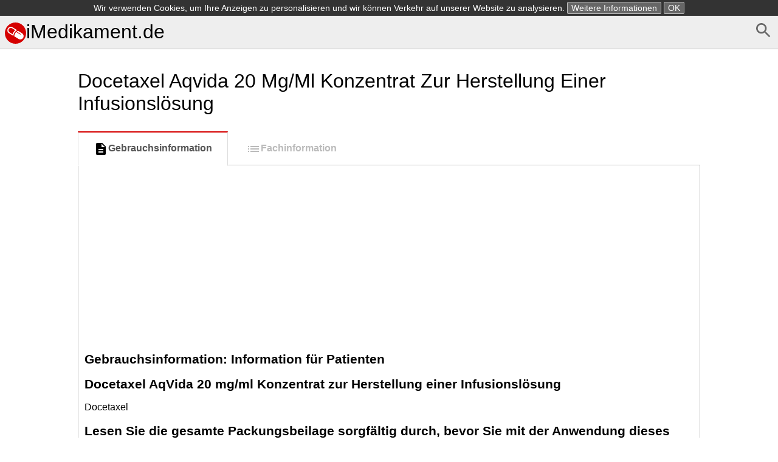

--- FILE ---
content_type: text/html; charset=UTF-8
request_url: https://imedikament.de/docetaxel-aqvida-20-mg-ml-konzentrat-zur-herstellung-einer-infusionsloesung
body_size: 11445
content:
<!DOCTYPE html>
<html>
    <head>
        <meta charset="UTF-8" />
        <title>Docetaxel Aqvida 20 Mg/Ml Konzentrat Zur Herstellung Einer Infusionslösung -Gebrauchsinformation</title>
        <meta name="viewport" content="width=device-width, initial-scale=1">
        <style>*{box-sizing:border-box;-webkit-box-sizing:border-box;-moz-box-sizing:border-box}body,html{height:100%}button::-moz-focus-inner{border:0;padding:0}button,html,input{font-family:Arial,Helevtica,sans-serif;font-size:16px}body{margin:0}header{margin-bottom:0;background-color:#eee}header.frontpage{margin-bottom:0;background-color:#fff}footer{color:gray;margin-top:2em;font-size:.9em;margin-bottom:1.5em}h1{font-size:2em;font-weight:400}form{margin-bottom:.5em}button:focus,input:focus{box-shadow:0 0 3px silver}img,svg{vertical-align:middle}button{background-color:#eee}a{color:#337ab7}footer a{color:gray}nav ul{margin:0;padding:0}nav ul li,svg{display:inline-block}.small,a.small,img.small{display:none}.large,.tab li a{display:block}.selected{font-weight:700}article{padding:.5em;max-width:65em;margin:auto}article span.obsolete.large{float:right;margin-top:2.1em}@media (max-width:767px){.small,header.frontpage{display:block}body{padding:.5em}article{padding:0}article h1.drugname{margin-top:.1em}a.small{display:inline}img.small{display:inline-block}.large,header{display:none}}.tab{padding-left:0}.tab li,nav ul li{list-style:none}.tab li a{margin:0 0 -2px;padding:15px 25px;font-weight:600;text-decoration:none;color:#bbb;border:1px solid #eee;border-left:2px solid #eee}.tab li:nth-child(2) a{border-bottom:1px solid #fff;border-top:1px solid #fff}.tab li a:hover{color:#888;cursor:pointer}.tab li.selected a{color:#555;border-left:2px solid #d50000}.tab li a svg{fill:#bbb}.tab li.selected a svg{fill:#000}@media (min-width:767px){.tab{margin-bottom:0}.tab li a{border:1px solid transparent;text-align:center}.tab li.selected a{border:1px solid #ddd;border-top:2px solid #d50000;border-bottom:1px solid #fff;background-color:#fff}.tab li{display:inline-block}}.alphabet{font-size:1.2em;text-align:center}.alphabet a{width:1.6em;line-height:1.5em;padding-top:.1em;text-decoration:none;color:#337ab7;border:1px solid #337ab7;border-radius:.2em;display:inline-block;margin-bottom:.5em;vertical-align:middle}.alphabet2{text-align:left;margin-top:1em}.alphabet2 a{width:2em;text-align:center}.alphabet a.selected,.alphabet a:hover{color:#fff;background-color:#337ab7}.variants li a.obsolete{color:silver}.variants li a.obsolete svg{vertical-align:middle;width:1em;margin-left:.1em}.variants li{margin-bottom:1em}#document{padding:10px;border:1px solid silver}#document h1{font-size:130%}.search-form button,.search-form input{padding:.5em;line-height:1.2em;border:1px solid #ccc;border-radius:.2em}.search-form .large button{width:18%;float:right;border-radius:0 .2em .2em 0}.search-form .large input{width:82%;border-right:none;border-radius:.2em 0 0 .2em}.search-form .small input{display:block;width:100%;margin-bottom:1em}.search-cloud,.search-cloud li{margin:0;padding:0;list-style:none;display:inline-block}#side-ad{width:0;width:Calc(50% - 32.5em);position:absolute;margin-top:40%;height:100vh;text-align:right}#altDocs li{line-height:1.5em}</style><style>header{border-bottom:1px solid silver;padding:.5em}header h1{margin:0 auto}header a{color:#000;text-decoration:none}header a:hover{color:#444}article.info{max-width:65em;margin:auto}footer{margin-top:5em;text-align:center}.alphabet{border-bottom:1px solid #ddd;margin-bottom:.5em}</style>        <link rel="icon" type="image/x-icon" href="/favicon.ico" />
        <script async src="//pagead2.googlesyndication.com/pagead/js/adsbygoogle.js"></script>
        <script>
            (adsbygoogle = window.adsbygoogle || []).push({
                google_ad_client: "ca-pub-9885879178318508",
                enable_page_level_ads: true
            });
        </script>
    </head>
    <body><header>
    <a href="/d/search" id="search" style="float: right"><svg fill="#666" height="32" viewBox="0 0 24 24" width="32" xmlns="http://www.w3.org/2000/svg">
    <path d="M15.5 14h-.79l-.28-.27C15.41 12.59 16 11.11 16 9.5 16 5.91 13.09 3 9.5 3S3 5.91 3 9.5 5.91 16 9.5 16c1.61 0 3.09-.59 4.23-1.57l.27.28v.79l5 4.99L20.49 19l-4.99-5zm-6 0C7.01 14 5 11.99 5 9.5S7.01 5 9.5 5 14 7.01 14 9.5 11.99 14 9.5 14z"/>
    <path d="M0 0h24v24H0z" fill="none"/>
</svg></a>

    <h1><a href="/"><svg xmlns="http://www.w3.org/2000/svg" width="35" height="35" viewBox="0 0 653.3 653.3"><path d="M653.3 326.6a326.6 326.6 0 1 1-653.3 0 326.6 326.6 0 1 1 653.3 0z" fill="#d50000"/><path d="M260.8 411.4l4.5-22.8c8-44.3 31-104.5 90-140.5l22-13.5-139-85.3c-16.5-10-35.6-15.4-55-15.4-37 0-71 19-90.6 50.8-30.6 50-14.8 115.3 35 146l132.8 81zM120.6 201c13.5-22 37-35 63-35 13.5 0 26.8 3.7 38.4 10.8l95.5 58.5c-46 36.6-68 86.6-78 124.7l-94-58c-35-21-46-67-24-101zm406 129.4L402.4 254l-2.4 1c-14.5 6.4-27 14-38 22.8l119.8 73c4.6 3 6 8.8 3.2 13.4-1.8 3-5 5-8.2 5-1.7 0-3.4 0-5-1 0 0-123-76-123.7-77-44 43-56 101.4-59.4 129.4v3l133 81c16 9.8 35 15 53 15 36 0 68-18.2 87-48.5 29-47.5 14-110-33.3-139.2z" fill="#fff"/></svg>iMedikament.de</a></h1>
</header>    <div id="side-ad" class="large"><script async src="//pagead2.googlesyndication.com/pagead/js/adsbygoogle.js"></script> <!-- imedikament.de - side --> <ins class="adsbygoogle"
     style="display:block"
     data-ad-client="ca-pub-9885879178318508"
     data-ad-slot="7437066124"
     data-ad-format="auto"></ins>
<script> (adsbygoogle = window.adsbygoogle || []).push({}); </script>
</div>
    <article>
        <a href="/" id="search" class="small" style="float: right"><svg fill="#666" height="32" viewBox="0 0 24 24" width="32" xmlns="http://www.w3.org/2000/svg">
    <path d="M15.5 14h-.79l-.28-.27C15.41 12.59 16 11.11 16 9.5 16 5.91 13.09 3 9.5 3S3 5.91 3 9.5 5.91 16 9.5 16c1.61 0 3.09-.59 4.23-1.57l.27.28v.79l5 4.99L20.49 19l-4.99-5zm-6 0C7.01 14 5 11.99 5 9.5S7.01 5 9.5 5 14 7.01 14 9.5 11.99 14 9.5 14z"/>
    <path d="M0 0h24v24H0z" fill="none"/>
</svg></a>
        <h1 class="drugname"><a href="/" class="small"><svg xmlns="http://www.w3.org/2000/svg" width="35" height="35" viewBox="0 0 653.3 653.3"><path d="M653.3 326.6a326.6 326.6 0 1 1-653.3 0 326.6 326.6 0 1 1 653.3 0z" fill="#d50000"/><path d="M260.8 411.4l4.5-22.8c8-44.3 31-104.5 90-140.5l22-13.5-139-85.3c-16.5-10-35.6-15.4-55-15.4-37 0-71 19-90.6 50.8-30.6 50-14.8 115.3 35 146l132.8 81zM120.6 201c13.5-22 37-35 63-35 13.5 0 26.8 3.7 38.4 10.8l95.5 58.5c-46 36.6-68 86.6-78 124.7l-94-58c-35-21-46-67-24-101zm406 129.4L402.4 254l-2.4 1c-14.5 6.4-27 14-38 22.8l119.8 73c4.6 3 6 8.8 3.2 13.4-1.8 3-5 5-8.2 5-1.7 0-3.4 0-5-1 0 0-123-76-123.7-77-44 43-56 101.4-59.4 129.4v3l133 81c16 9.8 35 15 53 15 36 0 68-18.2 87-48.5 29-47.5 14-110-33.3-139.2z" fill="#fff"/></svg></a>Docetaxel Aqvida 20 Mg/Ml Konzentrat Zur Herstellung Einer Infusionslösung</h1>        <ul class="tab">            <li class="selected"><a href="/docetaxel-aqvida-20-mg-ml-konzentrat-zur-herstellung-einer-infusionsloesung"><svg fill="#000000" height="24" viewBox="0 0 24 24" width="24" xmlns="http://www.w3.org/2000/svg">
    <path d="M0 0h24v24H0z" fill="none"/>
    <path d="M14 2H6c-1.1 0-1.99.9-1.99 2L4 20c0 1.1.89 2 1.99 2H18c1.1 0 2-.9 2-2V8l-6-6zm2 16H8v-2h8v2zm0-4H8v-2h8v2zm-3-5V3.5L18.5 9H13z"/>
</svg>Gebrauchsinformation</a></li>            <li class=""><a href="/docetaxel-aqvida-20-mg-ml-konzentrat-zur-herstellung-einer-infusionsloesung/fachinformation"><svg fill="#000000" height="24" viewBox="0 0 24 24" width="24" xmlns="http://www.w3.org/2000/svg">
    <path d="M3 13h2v-2H3v2zm0 4h2v-2H3v2zm0-8h2V7H3v2zm4 4h14v-2H7v2zm0 4h14v-2H7v2zM7 7v2h14V7H7z"/>
    <path d="M0 0h24v24H0z" fill="none"/>
</svg>Fachinformation</a></li>        </ul>        <div id="document">                <div class="ad" style="margin-bottom: 0.5em"><script async src="//pagead2.googlesyndication.com/pagead/js/adsbygoogle.js"></script> <!-- imedikament.de - top --> <ins class="adsbygoogle"
     style="display:block"
     data-ad-client="ca-pub-9885879178318508"
     data-ad-slot="5960332926"
     data-ad-format="auto"></ins>
<script> (adsbygoogle = window.adsbygoogle || []).push({}); </script>
</div><a name="caption1"></a><h1><a name="bookmark0"></a><span class="font1" style="font-weight:bold;">Gebrauchsinformation: Information für Patienten</span></h1><h1><a name="bookmark1"></a><span class="font1" style="font-weight:bold;">Docetaxel AqVida 20 mg/ml Konzentrat zur Herstellung einer Infusionslösung</span></h1>
<p><span class="font1">Docetaxel</span></p><h1><a name="bookmark2"></a><span class="font1" style="font-weight:bold;">Lesen Sie die gesamte Packungsbeilage sorgfältig durch, bevor Sie mit der Anwendung dieses Arzneimittels beginnen, denn sie enthält wichtige Informationen.</span></h1>
<p><span class="font1">• &nbsp;&nbsp;&nbsp;Heben Sie die Packungsbeilage auf. Vielleicht möchten Sie diese später nochmals lesen.</span></p>
<p><span class="font1">• &nbsp;&nbsp;&nbsp;Wenn Sie weitere Fragen haben, wenden Sie sich an Ihren Arzt oder Apotheker.</span></p>
<p><span class="font1">• &nbsp;&nbsp;&nbsp;Wenn Sie Nebenwirkungen bemerken, wenden Sie sich an Ihren Arzt oder Apotheker. Dies gilt auch&nbsp;für Nebenwirkungen, die nicht in dieser Packungsbeilage angegeben sind. Siehe Abschnitt 4.</span></p><h1><a name="bookmark3"></a><span class="font1" style="font-weight:bold;">Was in dieser Packungsbeilage steht</span></h1>
<p><span class="font1">1. &nbsp;&nbsp;&nbsp;Was ist Docetaxel AqVida und wofür wird es angewendet?</span></p>
<p><span class="font1">2. &nbsp;&nbsp;&nbsp;Was sollten Sie vor der Anwendung von Docetaxel AqVida beachten?</span></p>
<p><span class="font1">3. &nbsp;&nbsp;&nbsp;Wie ist Docetaxel AqVida anzuwenden?</span></p>
<p><span class="font1">4. &nbsp;&nbsp;&nbsp;Welche Nebenwirkungen sind möglich?</span></p>
<p><span class="font1">5. &nbsp;&nbsp;&nbsp;Wie ist Docetaxel AqVida aufzubewahren?</span></p>
<p><span class="font1">6. &nbsp;&nbsp;&nbsp;Inhalt der Packung und weitere Informationen</span></p><h1><a name="bookmark4"></a><span class="font1" style="font-weight:bold;">1. Was ist Docetaxel AqVida und wofür wird es angewendet?</span></h1>
<p><span class="font1">Der Name dieses Arzneimittels lautet Docetaxel AqVida. Sein gebräuchlicher Name ist Docetaxel. Docetaxel ist eine Substanz, die aus Eibennadeln gewonnen wird.</span></p>
<p><span class="font1">Docetaxel gehört zur Gruppe der als Taxane bezeichneten Arzneimittel, die gegen Krebs wirksam sind.</span></p>
<p><span class="font1">Docetaxel AqVida wurde von Ihrem Arzt zur Behandlung von Brustkrebs, bestimmten Formen von Lungenkrebs (nicht-kleinzelliges Bronchialkarzinom), Prostatakarzinom, Magenkarzinom oder&nbsp;Kopf- Hals-Tumoren verschrieben:</span></p>
<p><span class="font1">• &nbsp;&nbsp;&nbsp;Für die Behandlung von fortgeschrittenem Brustkrebs kann Docetaxel AqVida entweder alleine&nbsp;oder in Kombination mit Doxorubicin, Trastuzumab oder Capecitabin verabreicht werden.</span></p>
<p><span class="font1">• &nbsp;&nbsp;&nbsp;Für die Behandlung von Brustkrebs im frühen Stadium mit oder ohne Beteiligung von&nbsp;Lymphknoten kann Docetaxel AqVida in Kombination mit Doxorubicin und&nbsp;Cyclophosphamid verabreicht werden.</span></p>
<p><span class="font1">• &nbsp;&nbsp;&nbsp;Für die Behandlung von Lungenkrebs kann Docetaxel AqVida entweder alleine oder in&nbsp;Kombination mit Cisplatin verabreicht werden.</span></p>
<p><span class="font1">• &nbsp;&nbsp;&nbsp;Für die Behandlung des Prostatakarzinoms wird Docetaxel AqVida in Kombination mit&nbsp;Prednison oder Prednisolon gegeben.</span></p>
<p><span class="font1">• &nbsp;&nbsp;&nbsp;Für die Behandlung des metastasierten Magenkarzinoms wird Docetaxel AqVida in Kombination&nbsp;mit Cisplatin und 5-Fluorouracil gegeben.</span></p>
<p><span class="font1">• &nbsp;&nbsp;&nbsp;Für die Behandlung von Kopf-Hals-Tumoren wird Docetaxel AqVida in Kombination mit&nbsp;Cisplatin und 5-Fluorouracil gegeben.</span></p><h1><a name="bookmark5"></a><span class="font1" style="font-weight:bold;">2. Was sollten Sie vor der Anwendung von Docetaxel AqVida beachten?</span></h1><h1><a name="bookmark6"></a><span class="font1" style="font-weight:bold;">Docetaxel AqVida darf Ihnen nicht gegeben werden,</span></h1>
<p><span class="font1">• wenn Sie überempfindlich (allergisch) gegen Docetaxel oder einen der sonstigen Bestandteile von Docetaxel AqVida sind,</span></p>
<p><span class="font1">wenn die Zahl Ihrer weißen Blutkörperchen zu gering ist, wenn Sie eine schwere Lebererkrankung haben.</span></p><h1><a name="bookmark7"></a><span class="font1" style="font-weight:bold;">Warnhinweise und Vorsichtsmaßnahmen</span></h1>
<p><span class="font1">Vor jeder Behandlung mit Docetaxel AqVida müssen Sie sich einem Bluttest unterziehen, um feststellen zu lassen, ob Sie ausreichend Blutzellen und eine entsprechende Leberfunktion haben,&nbsp;um Docetaxel AqVida erhalten zu können. Im Falle einer Beeinträchtigung der weißen Blutzellen&nbsp;können bei Ihnen Fieber oder Infektionen auftreten.</span></p>
<p><span class="font1">Informieren Sie Ihren Arzt oder Apotheker, wenn Sie Sehprobleme haben. Im Fall von Sehproblemen, insbesondere bei Verschwommensehen, sollten Ihre Augen und Ihr Sehvermögen&nbsp;unverzüglich untersucht werden.</span></p>
<p><span class="font1">Wenn Sie akute Lungenprobleme haben oder sich diese verschlechtern (Fieber, Kurzatmigkeit oder Husten) informieren Sie bitte sofort Ihren Arzt oder Apotheker. Ihr Arzt kann die Behandlung sofort&nbsp;unterbrechen.</span></p>
<p><span class="font1">Sie werden gebeten, einen Tag vor der Verabreichung von Docetaxel AqVida eine Prämedikation einzunehmen, die aus einem oralen Kortikosteroid wie Dexamethason besteht, und dies für einen&nbsp;oder 2 weitere Tage fortzusetzen, um bestimmte unerwünschte Wirkungen, insbesondere allergische&nbsp;Reaktionen und Flüssigkeitseinlagerungen (Anschwellen der Hände, Füße, Beine und&nbsp;Gewichtszunahme), die nach der Infusion von Docetaxel AqVida auftreten können, möglichst gering&nbsp;zu halten.</span></p>
<p><span class="font1">Während der Behandlung können Ihnen andere Arzneimittel zur Aufrechterhaltung der Zahl Ihrer Blutzellen verabreicht werden.</span></p>
<p><span class="font1">Docetaxel AqVida enthält Alkohol. Sprechen Sie mit Ihrem Arzt, wenn Sie alkoholkrank sind oder wenn Ihre Leberfunktion eingeschränkt ist. Siehe auch Abschnitt „Docetaxel AqVida enthält Ethanol&nbsp;(Alkohol)“.</span></p><h1><a name="bookmark8"></a><span class="font1" style="font-weight:bold;">Bei Anwendung von Docetaxel AqVida mit anderen Arzneimitteln</span></h1>
<p><span class="font1">Bitte informieren Sie Ihren Arzt oder Apotheker, wenn Sie andere Arzneimittel einnehmen/anwenden bzw. vor kurzem eingenommen/angewendet haben, auch wenn es sich um&nbsp;nicht verschreibungspflichtige Arzneimittel handelt, da Docetaxel AqVida oder andere Arzneimittel&nbsp;nicht so gut wie erwartet wirken und bei Ihnen mit größerer Wahrscheinlichkeit Nebenwirkungen&nbsp;auftreten könnten.</span></p><h1><a name="bookmark9"></a><span class="font1" style="font-weight:bold;">Schwangerschaft, Stillzeit und Fruchtbarkeit</span></h1>
<p><span class="font1">Fragen Sie vor der Einnahme von allen Arzneimitteln Ihren Arzt um Rat.</span></p>
<p><span class="font1">Docetaxel AqVida darf </span><span class="font1" style="text-decoration:underline;">NICHT</span><span class="font1"> verabreicht werden, wenn Sie schwanger sind, es sei denn, Ihr Arzt hält dies für eindeutig erforderlich.</span></p>
<p><span class="font1">Sie dürfen während der Behandlung mit diesem Arzneimittel nicht schwanger werden und müssen während der Therapie eine zuverlässige Verhütungsmethode anwenden, da Docetaxel AqVida dem&nbsp;ungeborenen Kind schaden kann. Wenn Sie während Ihrer Behandlung schwanger werden, müssen&nbsp;Sie umgehend Ihren Arzt verständigen.</span></p>
<p><span class="font1">Sie dürfen während Ihrer Behandlung mit Docetaxel AqVida nicht stillen.</span></p>
<p><span class="font1">Wenn Sie als Mann mit Docetaxel AqVida behandelt werden, werden Sie darauf hingewiesen, während und bis zu 6 Monate nach der Behandlung, kein Kind zu zeugen und sich vor der Therapie&nbsp;hinsichtlich einer Spermakonservierung beraten zu lassen, da Docetaxel die männliche&nbsp;Fortpflanzungsfähigkeit verändern kann.</span></p><h1><a name="bookmark10"></a><span class="font1" style="font-weight:bold;">Verkehrstüchtigkeit und das Bedienen von Maschinen</span></h1>
<p><span class="font1">Es wurden keine Studien zu den Auswirkungen auf die Verkehrstüchtigkeit und die Fähigkeit zum Bedienen von Maschinen durchgeführt. Im Straßenverkehr und bei der Bedienung von&nbsp;Maschinen kann Ihr Reaktionsvermögen durch den Alkoholgehalt in diesem Arzneimittel&nbsp;beeinträchtigt werden.</span></p><h1><a name="bookmark11"></a><span class="font1" style="font-weight:bold;">Docetaxel AqVida enthält Ethanol (Alkohol)</span></h1>
<p><span class="font1">1 -ml-Durchstechflasche:</span></p>
<p><span class="font1">Dieses Arzneimittel enthält 50 Vol.-% Ethanol (Alkohol). Das sind bis zu 0,395 g (0,5 ml) pro Durchstechflasche, entsprechend 10 ml Bier oder 4 ml Wein.</span></p>
<p><span class="font1">4-ml-Durchstechflasche:</span></p>
<p><span class="font1">Dieses Arzneimittel enthält 50 Vol.-% Ethanol (Alkohol). Das sind bis zu 1,58 g (2 ml) pro Durchstechflasche, entsprechend 40 ml Bier oder 16 ml Wein.</span></p>
<p><span class="font1">7 -ml-Durchstechflasche:</span></p>
<p><span class="font1">Dieses Arzneimittel enthält 50 Vol.-% Ethanol (Alkohol). Das sind bis zu 2,765 g (3,5 ml) pro Durchstechflasche, entsprechend 70 ml Bier oder 28 ml Wein.</span></p>
<p><span class="font1">8-ml-Durchstechflasche:</span></p>
<p><span class="font1">Dieses Arzneimittel enthält 50 Vol.-% Ethanol (Alkohol). Das sind bis zu 3,16 g (4 ml) pro Durchstechflasche, entsprechend 80 ml Bier oder 33 ml Wein.</span></p>
<p><span class="font1">Ein gesundheitliches Risiko besteht u. a. bei Leberkranken, Alkoholkranken, Epileptikern,</span></p>
<p><span class="font1">Patienten mit organischen Erkrankungen des Gehirns, Schwangeren, Stillenden und Kindern.</span></p>
<p><span class="font1">Die Wirkung anderer Arzneimittel kann beeinträchtigt oder verstärkt werden.</span></p><h1><a name="bookmark12"></a><span class="font1" style="font-weight:bold;">3. Wie ist Docetaxel AqVida anzuwenden?</span></h1>
<p><span class="font1">Docetaxel AqVida wird Ihnen von medizinischem Fachpersonal verabreicht.</span></p><h1><a name="bookmark13"></a><span class="font1" style="font-weight:bold;">Übliche Dosis</span></h1>
<p><span class="font1">Die Dosis ist abhängig von Ihrem Körpergewicht und Ihrer generellen Konstitution. Ihr Arzt wird Ihre Körperoberfläche in Quadratmeter (m<sup>2</sup>) berechnen und die Dosierung, die Sie erhalten sollen,&nbsp;festlegen.</span></p><h1><a name="bookmark14"></a><span class="font1" style="font-weight:bold;">Hinweise zur und Art der Anwendung</span></h1>
<p><span class="font1">Docetaxel AqVida wird als Infusion in eine Ihrer Venen gegeben (intravenöse Anwendung). Die Infusion dauert etwa eine Stunde. Während dieser Zeit bleiben Sie im Krankenhaus.</span></p><h1><a name="bookmark15"></a><span class="font1" style="font-weight:bold;">Häufigkeit der Anwendung</span></h1>
<p><span class="font1">Normalerweise sollten Sie Ihre Infusion einmal alle 3 Wochen erhalten.</span></p>
<p><span class="font1">Ihr Arzt kann die Menge und Häufigkeit der Dosierungen abhängig von Ihrem Blutbild, Ihrem Allgemeinzustand und Ihrem Ansprechen auf Docetaxel AqVida verändern. Informieren Sie bitte&nbsp;Ihren Arzt, insbesondere beim Auftreten von Durchfall, Entzündungen im Mundbereich,&nbsp;Taubheitsgefühl oder einem Gefühl von Kribbeln, Fieber, und geben Sie ihm/ihr die Ergebnisse&nbsp;Ihrer Bluttests. Solche Informationen erlauben es ihm/ihr zu entscheiden, ob eine Dosisreduktion&nbsp;notwendig ist.</span></p>
<p><span class="font1">Wenn Sie weitere Fragen zur Anwendung des Arzneimittels haben, fragen Sie Ihren Arzt oder Apotheker.</span></p><h1><a name="bookmark16"></a><span class="font1" style="font-weight:bold;">4. Welche Nebenwirkungen sind möglich?</span></h1>
<p><span class="font1">Wie alle Arzneimittel kann dieses Arzneimittel Nebenwirkungen haben, die aber nicht bei jedem auftreten müssen.</span></p>
<p><span class="font1">Ihr behandelnder Arzt wird dies mit Ihnen besprechen und die möglichen Risiken und Nutzen der Behandlung erläutern.</span></p>
<p><span class="font1">Die häufigsten Nebenwirkungen von Docetaxel AqVida allein sind: eine Abnahme der roten oder weißen Blutzellen, Haarausfall, Übelkeit, Erbrechen, Entzündungen im Mundbereich, Durchfall&nbsp;und Müdigkeit.</span></p>
<p><span class="font1">Der Schweregrad der Nebenwirkungen kann bei Gabe von Docetaxel AqVida in Kombination mit anderen Chemotherapeutika erhöht sein.</span></p>
<p><span class="font1">Während der Infusion im Krankenhaus können folgende allergische Reaktionen auftreten (kann mehr als 1 von 10 Behandelten betreffen):</span></p>
<p><span class="font1">• &nbsp;&nbsp;&nbsp;Hitzewallung, Hautreaktionen, Juckreiz</span></p>
<p><span class="font1">• &nbsp;&nbsp;&nbsp;Gefühl der Brustenge, Atembeschwerden</span></p>
<p><span class="font1">• &nbsp;&nbsp;&nbsp;Fieber oder Schüttelfrost</span></p>
<p><span class="font1">• &nbsp;&nbsp;&nbsp;Rückenschmerzen</span></p>
<p><span class="font1">• &nbsp;&nbsp;&nbsp;Niedriger Blutdruck</span></p>
<p><span class="font1">Weitere schwere Reaktionen können auftreten.</span></p>
<p><span class="font1">Das Krankenhauspersonal wird Ihren Zustand während der Behandlung engmaschig überwachen. Informieren Sie das Krankenhauspersonal sofort, wenn Sie eines dieser Anzeichen bemerken.</span></p>
<p><span class="font1">In der Zeit zwischen den Infusionen von Docetaxel AqVida kann Folgendes eintreten, und die Häufigkeit kann mit der Kombination der Arzneimittel, die eingenommen werden, variieren:</span></p>
<p><span class="font1" style="font-weight:bold;">Sehr häufig </span><span class="font1">(kann mehr als 1 von 10 Behandelten betreffen):</span></p>
<p><span class="font1">• &nbsp;&nbsp;&nbsp;Infektionen, Verminderung der Anzahl roter (Anämie) oder weißer Blutkörperchen (wichtig für die&nbsp;Infektionsabwehr) und Blutplättchen</span></p>
<p><span class="font1">• &nbsp;&nbsp;&nbsp;Fieber: Wenn Sie Fieber haben, müssen Sie unverzüglich Ihren Arzt informieren</span></p>
<p><span class="font1">• &nbsp;&nbsp;&nbsp;Allergische Reaktionen wie oben beschrieben</span></p>
<p><span class="font1">• &nbsp;&nbsp;&nbsp;Appetitverlust (Anorexie)</span></p>
<p><span class="font1">• &nbsp;&nbsp;&nbsp;Schlaflosigkeit</span></p>
<p><span class="font1">• &nbsp;&nbsp;&nbsp;Gefühllosigkeit, Gefühl von Nadelstichen oder Schmerzen in den Gelenken oder Muskeln</span></p>
<p><span class="font1">• &nbsp;&nbsp;&nbsp;Kopfschmerzen</span></p>
<p><span class="font1">• &nbsp;&nbsp;&nbsp;Geschmacksveränderungen</span></p>
<p><span class="font1">• &nbsp;&nbsp;&nbsp;Augenentzündungen oder vermehrtes Tränen der Augen</span></p>
<p><span class="font1">• &nbsp;&nbsp;&nbsp;Schwellung aufgrund gestörten Lymphabflusses</span></p>
<p><span class="font1">• &nbsp;&nbsp;&nbsp;Kurzatmigkeit</span></p>
<p><span class="font1">• &nbsp;&nbsp;&nbsp;Nasenausfluss; Entzündung des Rachens und der Nase; Husten</span></p>
<p><span class="font1">• &nbsp;&nbsp;&nbsp;Nasenbluten</span></p>
<p><span class="font1">• &nbsp;&nbsp;&nbsp;Entzündungen im Mund</span></p>
<p><span class="font1">• &nbsp;&nbsp;&nbsp;Magenstörungen, einschließlich Übelkeit, Erbrechen und Durchfall, Verstopfung</span></p>
<p><span class="font1">• &nbsp;&nbsp;&nbsp;Bauchschmerzen</span></p>
<p><span class="font1">• &nbsp;&nbsp;&nbsp;Verdauungsstörungen</span></p>
<p><span class="font1">• &nbsp;&nbsp;&nbsp;Haarverlust (in den meisten Fällen sollte der normale Haarwuchs wiederkehren)</span></p>
<p><span class="font1">• &nbsp;&nbsp;&nbsp;Rötung und Schwellung Ihrer Handflächen oder Fußsohlen, die eine Ablösung der Haut&nbsp;verursachen können (dies kann ebenfalls an den Armen, im Gesicht oder am Körper auftreten)</span></p>
<p><span class="font1">• &nbsp;&nbsp;&nbsp;Veränderungen in der Farbe der Nägel, die sich nachfolgend ablösen können</span></p>
<p><span class="font1">• &nbsp;&nbsp;&nbsp;Muskelschmerzen und Schmerzen; Rückenschmerzen oder Knochenschmerzen</span></p>
<p><span class="font1">• &nbsp;&nbsp;&nbsp;Veränderung oder Ausbleiben der Regelblutung</span></p>
<p><span class="font1">• &nbsp;&nbsp;&nbsp;Schwellung der Hände, Füße, Beine</span></p>
<p><span class="font1">• &nbsp;&nbsp;&nbsp;Müdigkeit oder grippeähnliche Symptome</span></p>
<p><span class="font1">• &nbsp;&nbsp;&nbsp;Gewichtszunahme oder -verlust</span></p>
<p><span class="font1" style="font-weight:bold;">Häufig </span><span class="font1">(kann bis zu 1 von 10 Behandelten betreffen):</span></p>
<p><span class="font1">• &nbsp;&nbsp;&nbsp;Mundcandidiasis (Pilzbefall im Mund)</span></p>
<p><span class="font1">• &nbsp;&nbsp;&nbsp;Austrocknung</span></p>
<p><span class="font1">• &nbsp;&nbsp;&nbsp;Schwindel</span></p>
<p><span class="font1">• &nbsp;&nbsp;&nbsp;Beeinträchtigtes Hörvermögen</span></p>
<p><span class="font1">• &nbsp;&nbsp;&nbsp;Abfall des Blutdrucks, unregelmäßige Herzschläge oder Herzrasen</span></p>
<p><span class="font1">• &nbsp;&nbsp;&nbsp;Herzversagen</span></p>
<p><span class="font1">• &nbsp;&nbsp;&nbsp;Ösophagitis (Entzündung der Speiseröhre)</span></p>
<p><span class="font1">• &nbsp;&nbsp;&nbsp;Mundtrockenheit</span></p>
<p><span class="font1">• &nbsp;&nbsp;&nbsp;Schwierigkeiten oder Schmerzen beim Schlucken</span></p>
<p><span class="font1">• &nbsp;&nbsp;&nbsp;Blutung</span></p>
<p><span class="font1">• &nbsp;&nbsp;&nbsp;Anstieg der Leberenzyme (daher die Notwendigkeit regelmäßiger Bluttests)</span></p>
<p><span class="font1" style="font-weight:bold;">Gelegentlich </span><span class="font1">(kann bis zu 1 von 100 Behandelten betreffen):</span></p>
<p><span class="font1">• &nbsp;&nbsp;&nbsp;Ohnmachtsanfälle</span></p>
<p><span class="font1">• &nbsp;&nbsp;&nbsp;Hautreaktionen, Phlebitis (Venenentzündung) und Schwellung an der Injektionsstelle</span></p>
<p><span class="font1">• &nbsp;&nbsp;&nbsp;Entzündung des Dickdarms, des Dünndarms; Darmdurchbruch</span></p>
<p><span class="font1">• &nbsp;&nbsp;&nbsp;Blutgerinnsel</span></p><h1><a name="bookmark17"></a><span class="font1" style="font-weight:bold;">Häufigkeit nicht bekannt:</span></h1>
<p><span class="font1">• &nbsp;&nbsp;&nbsp;Interstitielle Lungenerkrankung (Lungenentzündung verbunden mit Husten und Schwierigkeiten&nbsp;beim Atmen). Eine Lungenentzündung kann sich auch bei der gleichzeitigen Anwendung von&nbsp;Docetaxel und einer Radiotherapie entwickeln.</span></p>
<p><span class="font1">• &nbsp;&nbsp;&nbsp;Pneumonie (Infektion der Lunge)</span></p>
<p><span class="font1">• &nbsp;&nbsp;&nbsp;Lungenfibrose (Vernarbungen und Verdickungen in der Lunge mit Kurzatmigkeit)</span></p>
<p><span class="font1">• &nbsp;&nbsp;&nbsp;Verschwommensehen bedingt durch eine Schwellung der Retina im Auge (zystoides&nbsp;Maculaödem)</span></p>
<p><span class="font1">• &nbsp;&nbsp;&nbsp;Abfall der Natriumwerte in Ihrem Blut</span></p><h1><a name="bookmark18"></a><span class="font1" style="font-weight:bold;">Meldung von Nebenwirkungen</span></h1>
<p><span class="font1">Wenn Sie Nebenwirkungen bemerken, wenden Sie sich an Ihren Arzt oder Apotheker. Dies gilt auch für Nebenwirkungen, die nicht in dieser Packungsbeilage angegeben sind. Sie können&nbsp;Nebenwirkungen auch direkt dem Bundesinstitut für Arzneimittel und Medizinprodukte, Abt.&nbsp;Pharmakovigilanz, Kurt-Georg-Kiesinger-Allee 3, D-53175 Bonn, Website: <a href="http://www.bfarm.de">www.bfarm.de</a> anzeigen.&nbsp;Indem Sie Nebenwirkungen melden, können Sie dazu beitragen, dass mehr Informationen über die&nbsp;Sicherheit dieses Arzneimittels zur Verfügung gestellt werden.</span></p><h1><a name="bookmark19"></a><span class="font1" style="font-weight:bold;">5. Wie ist Docetaxel AqVida aufzubewahren?</span></h1>
<p><span class="font1">Bewahren Sie dieses Arzneimittel für Kinder unzugänglich auf.</span></p>
<p><span class="font1">Sie dürfen dieses Arzneimittel nach dem auf dem Umkarton nach „Verwendbar bis“ und dem Etikett für die Durchstechflasche nach „Verw.bis“ angegebenen Verfalldatum nicht mehr anwenden. Das&nbsp;Verfalldatum bezieht sich auf den letzten Tag des Monats.</span></p>
<p><span class="font1">Nicht über 25°C lagern.</span></p>
<p><span class="font1">In der Originalverpackung aufbewahren, um den Inhalt vor Licht zu schützen. Nicht einfrieren.</span></p>
<p><span class="font1" style="text-decoration:underline;">Nach dem Öffnen der Durchstechflasche</span></p>
<p><span class="font1">Eine Durchstechflasche ist zur Einmalentnahme bestimmt. Aus mikrobiologischer Sicht sollte das Konzentrat sofort verwendet werden. Für den Fall, dass es nicht sofort verwendet wird, ist der&nbsp;Anwender für die Dauer und Bedingungen der Aufbewahrung vor der Anwendung verantwortlich, die&nbsp;normalerweise 24 Stunden bei 2 bis 8° C nicht überschreiten sollte.</span></p>
<p><span class="font1">Die chemische und physikalische In-use-Stabilität des Konzentrats in geöffneter Durchstechflasche konnte für 4 Wochen bei 2 bis 8° C gezeigt werden.</span></p>
<p><span class="font1" style="text-decoration:underline;">Nach dem Hinzufügen in den Infusionsbeutel</span></p>
<p><span class="font1">Aus mikrobiologischer Sicht sollte das Arzneimittel sofort verwendet werden. Für den Fall, dass es nicht sofort verwendet wird, ist der Anwender für die Dauer und Bedingungen der Aufbewahrung&nbsp;verantwortlich, die normalerweise 24 Stunden bei 2 bis 8° C nicht überschreiten sollte, es sei denn das&nbsp;Arzneitmittel wurde unter kontrollierten und validierten aspetischen Bedingungen verdünnt. Die&nbsp;chemische und physikalische Gebrauchsstabilität konnte in Polyolefin-Beuteln für 72 Stunden bei 2&nbsp;bis 8 °C und für 8 Stunden bei 25 °C gezeigt werden. Auch wenn die Kontaktzeit sehr kurz ist, wird&nbsp;aus Sicherheitsgründen nur die Verwendung von PVC-freien Schläuchen und Infusionssets&nbsp;empfohlen.</span></p>
<p><span class="font1">Die Docetaxel-Infusionslösung ist übersättigt und kann daher nach einiger Zeit auskristallisieren. Wenn Kristalle sichtbar werden, darf die Lösung nicht mehr verwendet werden und ist zu verwerfen.</span></p>
<p><span class="font1">Wie bei allen parenteral zu verabreichenden Arzneimitteln sollte die Infusionslösung vor Gebrauch visuell überprüft werden. Lösungen, die einen Niederschlag enthalten, sollten verworfen werden.</span></p>
<p><span class="font1">Entsorgen Sie Arzneimittel nicht im Abwasser. Fragen Sie Ihren Apotheker, wie das Arzneimittel zu entsorgen ist, wenn Sie es nicht mehr verwenden. Sie tragen damit zum Schutz der Umwelt bei.</span></p><h1><a name="bookmark20"></a><span class="font1" style="font-weight:bold;">6. Inhalt der Packung und weitere Informationen&nbsp;Was Docetaxel AqVida enthält</span></h1>
<p><span class="font1">• &nbsp;&nbsp;&nbsp;Der Wirkstoff ist Docetaxel. Jeder ml des Konzentrates zur Herstellung einer Infusionslösung enthält&nbsp;20 mg Docetaxel.</span></p>
<p><span class="font1">• &nbsp;&nbsp;&nbsp;Die sonstigen Bestandteile sind Polysorbat 80, Ethanol und Citronensäure.</span></p><h1><a name="bookmark21"></a><span class="font1" style="font-weight:bold;">Wie Docetaxel AqVida aussieht und Inhalt der Packung</span></h1>
<p><span class="font1">Docetaxel AqVida Konzentrat zur Herstellung einer Infusionslösung ist eine gelbe bis bräunlich gelbe, klare, ölige Lösung.</span></p>
<p><span class="font1">Jede Faltschachtel enthält eine Durchstechflasche mit 1 ml Konzentrat (20 mg Docetaxel).</span></p>
<p><span class="font1">Jede Faltschachtel enthält eine Durchstechflasche mit 4 ml Konzentrat (80 mg Docetaxel).</span></p>
<p><span class="font1">Jede Faltschachtel enthält eine Durchstechflasche mit 7 ml Konzentrat (140 mg Docetaxel).</span></p>
<p><span class="font1">Jede Faltschachtel enthält eine Durchstechflasche mit 8 ml Konzentrat (160 mg Docetaxel).</span></p>
<p><span class="font1">Es werden möglicherweise nicht alle Packungsgrößen in den Verkehr gebracht.</span></p>
<p><span class="font1" style="font-weight:bold;">Pharmazeutischer Unternehmer und Hersteller</span></p>
<p><span class="font1">AqVida GmbH Kaiser-Wilhelm-Str. 89&nbsp;20355 Hamburg&nbsp;Deutschland</span></p>
<p><span class="font1" style="font-weight:bold;">Diese Packungsbeilage wurde zuletzt überarbeitet in</span></p>
<p><span class="font1" style="font-weight:bold;">Die folgenden Informationen sind für medizinisches Fachpersonal bestimmt:</span></p>
<p><span class="font1" style="font-weight:bold;">ANWEISUNG ZUR ZUBEREITUNG UND ANWENDUNG DES DOCETAXEL AQVIDA 20 MG/ML KONZENTRATES ZUR HERSTELLUNG EINER INFUSIONSLÖSUNG</span></p>
<p><span class="font1" style="font-style:italic;">Es ist wichtig, dass Sie den gesamten Inhalt dieser Anleitung vor der Zubereitung der Docetaxel AqVida-Infusionslösung lesen.</span></p>
<p><span class="font1" style="text-decoration:underline;">Empfehlungen zur Sicherheit bei der Anwendung:</span></p>
<p><span class="font1">Docetaxel ist ein Zytostatikum. Daher sollten, wie beim Umgang mit anderen potenziell toxischen Präparaten, Vorsichtsmaßnahmen beim Umgang damit und bei der Herstellung der Lösungen&nbsp;getroffen werden. Das Tragen von Schutzhandschuhen wird empfohlen.</span></p>
<p><span class="font1">Bei Kontaminationen der Haut mit dem Docetaxel AqVida-Konzentrat oder der Infusionslösung reinigen Sie sie umgehend gründlich mit Wasser und Seife. Nach Schleimhautkontakten sofort mit&nbsp;viel Wasser gründlich nachspülen.</span></p>
<p><span class="font1" style="text-decoration:underline;">Zubereitung zur intravenösen Anwendung:</span></p>
<p><span class="font1" style="font-style:italic;">Zubereitung der Infusionslösung</span></p>
<p><span class="font1" style="font-weight:bold;">Verwenden Sie NICHT andere Arzneimittel, die Docetaxel enthalten und aus 2 Durchstechflaschen bestehen (Konzentrat und Lösungsmittel), zusammen mit diesem&nbsp;Arzneimittel</span></p>
<p><span class="font1" style="font-weight:bold;">• &nbsp;&nbsp;&nbsp;Docetaxel AqVida 20 mg/ml Konzentrat zur Herstellung einer Infusionslösung, welches nur&nbsp;1 Durchstechflasche mit 1 ml (20 mg/1 ml) enthält.</span></p>
<p><span class="font1" style="font-weight:bold;">• &nbsp;&nbsp;&nbsp;Docetaxel AqVida 20 mg/ml Konzentrat zur Herstellung einer Infusionslösung, welches nur&nbsp;1 Durchstechflasche mit 4 ml (80 mg/4 ml) enthält.</span></p>
<p><span class="font1" style="font-weight:bold;">• &nbsp;&nbsp;&nbsp;Docetaxel AqVida 20 mg/ml Konzentrat zur Herstellung einer Infusionslösung, welches nur&nbsp;1 Durchstechflasche mit 7 ml (140 mg/7 ml) enthält.</span></p>
<p><span class="font1" style="font-weight:bold;">• &nbsp;&nbsp;&nbsp;Docetaxel AqVida 20 mg/ml Konzentrat zur Herstellung einer Infusionslösung, welches nur&nbsp;1 Durchstechflasche mit 8 ml (160 mg/8 ml) enthält.</span></p>
<p><span class="font1" style="font-weight:bold;">Docetaxel AqVida 20 mg/ml Konzentrat zur Herstellung einer Infusionslösung erfordert KEINE vorherige Verdünnung mit einem Lösungsmittel und kann unmittelbar zur&nbsp;Infusionslösung hinzugefügt werden.</span></p>
<p><span class="font1">Eine Durchstechflasche ist zur Einmalentnahme bestimmt. Aus mikrobiologischer Sicht sollte das Konzentrat sofort verwendet werden. Für den Fall, dass es nicht sofort verwendet wird, ist der&nbsp;Anwender für die Dauer und Bedingungen der Aufbewahrung vor der Anwendung verantwortlich, die&nbsp;normalerweise 24 Stunden bei 2 bis 8°C nicht überschreiten sollte.</span></p>
<p><span class="font1">Die chemische und physikalische In-use-Stabilität des Konzentrats in geöffneter Durchstechflasche konnte für 4 Wochen bei 2 bis 8°C gezeigt werden.</span></p>
<p><span class="font1">• &nbsp;&nbsp;&nbsp;Um die erforderliche Dosis für den Patienten zu erhalten, kann mehr als eine Durchstechflasche mit&nbsp;Konzentrat zur Herstellung einer Infusionslösung nötig sein.</span></p>
<p><span class="font1">• &nbsp;&nbsp;&nbsp;Entnehmen Sie aseptisch die erforderliche Menge des Konzentrates zur Herstellung einer&nbsp;Infusionslösung mit einer graduierten Spritze, die mit einer 21 -G-Nadel versehen ist.</span></p><h1><a name="bookmark22"></a><span class="font1" style="font-weight:bold;">Bei Docetaxel AqVida 20 mg/1 ml beträgt die Konzentration von Docetaxel in der Durchstechflasche 20 mg/ml.</span></h1>
<p><span class="font1" style="font-weight:bold;">Bei Docetaxel AqVida 80 mg/4 ml beträgt die Konzentration von Docetaxel in der Durchstechflasche 20 mg/ml.</span></p>
<p><span class="font1" style="font-weight:bold;">Bei Docetaxel AqVida 140 mg/7 ml beträgt die Konzentration von Docetaxel in der Durchstechflasche 20 mg/ml.</span></p>
<p><span class="font1" style="font-weight:bold;">Bei Docetaxel AqVida 160 mg/8 ml beträgt die Konzentration von Docetaxel in der Durchstechflasche 20 mg/ml.</span></p>
<p><span class="font1">• &nbsp;&nbsp;&nbsp;Injizieren Sie dann mit einer einzigen Injektion </span><span class="font1" style="font-style:italic;">(„one shot“)</span><span class="font1"> das Konzentrat in einen 250-ml-Infusionsbeutel bzw. eine -flasche, der bzw. die entweder eine 5-prozentige Glucose- oder eine&nbsp;isotonische Natriumchloridlösung zur Infusion enthält. Falls eine größere Dosis als 190 mg Docetaxel&nbsp;benötigt wird, ist ein größeres Volumen an Infusionsmedium zu verwenden, so dass eine&nbsp;Konzentration von 0,74 mg/ml Docetaxel nicht überschritten wird.</span></p>
<p><span class="font1">• &nbsp;&nbsp;&nbsp;Mischen Sie den Inhalt des Infusionsbeutels bzw. der Infusionsflasche per Hand durch Hin-und-her-Kippen.</span></p>
<p><span class="font1">• &nbsp;&nbsp;&nbsp;Aus mikrobiologischer Sicht sollte das Arzneimittel sofort verwendet werden. Für den Fall, dass sie&nbsp;nicht sofort verwendet wird, ist der Anwender für die Dauer und Bedingungen der Aufbewahrung&nbsp;verantwortlich, die normalerweise 24 Stunden bei 2 bis 8 °C nicht überschreiten sollte, es sei denn das&nbsp;Arzneimittel wurde unter kontrollierten und validierten aseptischen Bedingungen verdünnt. Die&nbsp;chemische und physikalische Gebrauchsstabilität konnte in Polyolefin-Beuteln für 72 Stunden bei 2&nbsp;bis 8 °C und für 8 Stunden bei 25 °C gezeigt werden. Auch wenn die Kontaktzeit sehr kurz ist, wird&nbsp;aus Sicherheitsgründen nur die Verwendung von PVC-freien Schläuchen und Infusionssets&nbsp;empfohlen.</span></p>
<p><span class="font1">Die Docetaxel-Infusionslösung ist übersättigt und kann daher nach einiger Zeit auskristallisieren. Wenn Kristalle sichtbar werden, darf die Lösung nicht mehr verwendet werden und ist zu verwerfen.</span></p>
<p><span class="font1">• Wie bei allen parenteral zu verabreichenden Arzneimitteln sollte die Infusionslösung vor Gebrauch visuell überprüft werden. Lösungen, die einen Niederschlag enthalten, sollten verworfen werden.</span></p>
<p><span class="font1" style="text-decoration:underline;">Entsorgung:</span></p>
<p><span class="font1">Alle für den Lösungsvorgang und für die Anwendung verwendeten Materialien sollten üblichen Standards entsprechend entsorgt werden. Arzneimittel dürfen nicht über das Abwasser entsorgt&nbsp;werden. Fragen Sie Ihren Apotheker, wie nicht mehr benötigte Arzneimittel zu entsorgen sind. Diese&nbsp;Maßnahmen tragen zum Schutz der Umwelt bei.</span></p>
<p><span class="font0">pal-de-docetaxel-aqvida-2194581-2015-11-10</span></p>
                <div class="ad" style=""><script async src="//pagead2.googlesyndication.com/pagead/js/adsbygoogle.js"></script> <!-- imedikament.de - bottom --> <ins class="adsbygoogle"
     style="display:block"
     data-ad-client="ca-pub-9885879178318508"
     data-ad-slot="4973552520"
     data-ad-format="auto"></ins>
<script> (adsbygoogle = window.adsbygoogle || []).push({}); </script>
</div>        </div>
    </article><footer>
    &copy;2026 &bull;
    <a href="/i/terms">Nutzungsbedingungen</a> &bull;
    <a href="/i/privacy">Datenschutz-Bestimmungen</a> &bull;
    <a href="/i/kontakt-de">Kontakt</a>
</footer>    <script type="application/javascript">
        var actualEl = document.getElementById('actual-group');
        var selectorEl = document.getElementById('group-selector');
        var toggle = document.getElementById('show-selector');

        if(toggle) {
            toggle.onclick = function (e) {
                e.preventDefault();
                actualEl.remove();
                selectorEl.style.display = 'block';
            };
        }
    </script>    </body><script>
  (function(i,s,o,g,r,a,m){i['GoogleAnalyticsObject']=r;i[r]=i[r]||function(){
  (i[r].q=i[r].q||[]).push(arguments)},i[r].l=1*new Date();a=s.createElement(o),
  m=s.getElementsByTagName(o)[0];a.async=1;a.src=g;m.parentNode.insertBefore(a,m)
  })(window,document,'script','https://www.google-analytics.com/analytics.js','ga');

  ga('create', 'UA-64300371-1', 'auto');
  ga('send', 'pageview');
</script>


    <script>
        var b_title = "Bitte stelle deinen Werbeblocker ab!";
        var b_message = "Sie müssen Adblock deaktivieren, um den Inhalt dieser Seite korrekt anzuzeigen.";
        var b_ok = "OK";
        var b_never = "Nie";
    </script>
    <style>
        .modal-backdrop { position: fixed; width: 100%; height: 100%; background: rgba(255,255,255,0.95); }
        .modal { position: absolute; width: 100%; text-align: center; padding-top: 10%; }
        .modal h4 { font-weight: normal; }
        .modal button { border: 1px solid silver; border-radius: 2px; padding: 0.5em 1em; }
    </style>
    <script src="/b.min.js?1" async defer></script>

    <script>
        var cookie_message = "Wir verwenden Cookies, um Ihre Anzeigen zu personalisieren und wir können Verkehr auf unserer Website zu analysieren.";
        var cookie_details = "Weitere Informationen";
        var cookie_longer_head = "So verwendet imedikament.de Cookies";
        var cookie_longer_message = '[<p>Ein Cookie ist ein kurzes Text-Snippet, das von einer von Ihnen besuchten Website an Ihren Browser gesendet wird. Es speichert Informationen zu Ihrem letzten Besuch, wie Ihre bevorzugte Sprache oder andere Einstellungen. So finden Sie sich auf der Website schneller zurecht und nutzen sie effektiver, wenn Sie sie das nächste Mal aufrufen. Cookies spielen eine wichtige Rolle. Ohne sie wäre das Surfen im Web oft frustrierend.</p><p><a href="http://www.google.com/intl/de/policies/privacy/partners/">Datennutzung durch Google bei Ihrer Nutzung von Websites oder Apps unserer Partner.</a></p>';
    </script>
    <script src="/eu-cookie.min.js?1" async defer></script>

</html>


--- FILE ---
content_type: text/html; charset=utf-8
request_url: https://www.google.com/recaptcha/api2/aframe
body_size: 267
content:
<!DOCTYPE HTML><html><head><meta http-equiv="content-type" content="text/html; charset=UTF-8"></head><body><script nonce="VF-SRAY5FJYoSuPPH04sEw">/** Anti-fraud and anti-abuse applications only. See google.com/recaptcha */ try{var clients={'sodar':'https://pagead2.googlesyndication.com/pagead/sodar?'};window.addEventListener("message",function(a){try{if(a.source===window.parent){var b=JSON.parse(a.data);var c=clients[b['id']];if(c){var d=document.createElement('img');d.src=c+b['params']+'&rc='+(localStorage.getItem("rc::a")?sessionStorage.getItem("rc::b"):"");window.document.body.appendChild(d);sessionStorage.setItem("rc::e",parseInt(sessionStorage.getItem("rc::e")||0)+1);localStorage.setItem("rc::h",'1768734925926');}}}catch(b){}});window.parent.postMessage("_grecaptcha_ready", "*");}catch(b){}</script></body></html>